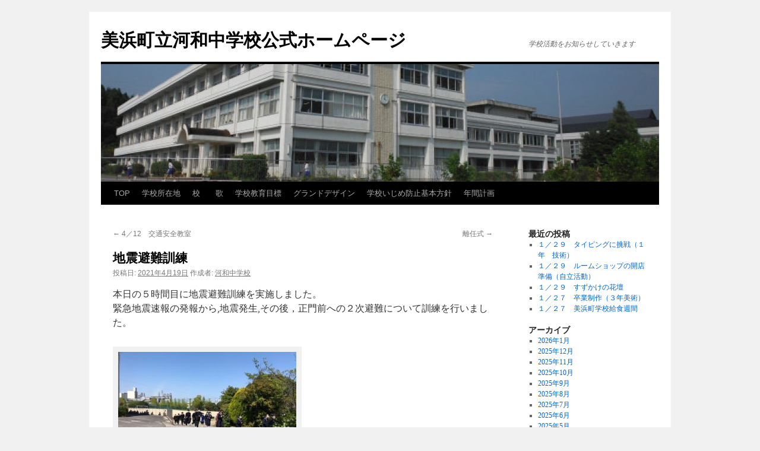

--- FILE ---
content_type: text/html; charset=UTF-8
request_url: http://aichi-mihama.ed.jp/kouwajh/2021/04/19/12411/
body_size: 12604
content:
<!DOCTYPE html>
<html lang="ja">
<head>
<meta charset="UTF-8" />
<title>
地震避難訓練 | 美浜町立河和中学校公式ホームページ	</title>
<link rel="profile" href="https://gmpg.org/xfn/11" />
<link rel="stylesheet" type="text/css" media="all" href="http://aichi-mihama.ed.jp/kouwajh/wp-content/themes/twentyten/style.css?ver=20251202" />
<link rel="pingback" href="http://aichi-mihama.ed.jp/kouwajh/xmlrpc.php">
<meta name='robots' content='max-image-preview:large' />
<script type="text/javascript">
/* <![CDATA[ */
window.koko_analytics = {"url":"https:\/\/aichi-mihama.ed.jp\/kouwajh\/wp-admin\/admin-ajax.php?action=koko_analytics_collect","site_url":"https:\/\/aichi-mihama.ed.jp\/kouwajh","post_id":12411,"path":"\/2021\/04\/19\/12411\/","method":"cookie","use_cookie":true};
/* ]]> */
</script>
<link rel="alternate" type="application/rss+xml" title="美浜町立河和中学校公式ホームページ &raquo; フィード" href="https://aichi-mihama.ed.jp/kouwajh/feed/" />
<link rel="alternate" type="application/rss+xml" title="美浜町立河和中学校公式ホームページ &raquo; コメントフィード" href="https://aichi-mihama.ed.jp/kouwajh/comments/feed/" />
<link rel="alternate" title="oEmbed (JSON)" type="application/json+oembed" href="https://aichi-mihama.ed.jp/kouwajh/wp-json/oembed/1.0/embed?url=https%3A%2F%2Faichi-mihama.ed.jp%2Fkouwajh%2F2021%2F04%2F19%2F12411%2F" />
<link rel="alternate" title="oEmbed (XML)" type="text/xml+oembed" href="https://aichi-mihama.ed.jp/kouwajh/wp-json/oembed/1.0/embed?url=https%3A%2F%2Faichi-mihama.ed.jp%2Fkouwajh%2F2021%2F04%2F19%2F12411%2F&#038;format=xml" />
<style id='wp-img-auto-sizes-contain-inline-css' type='text/css'>
img:is([sizes=auto i],[sizes^="auto," i]){contain-intrinsic-size:3000px 1500px}
/*# sourceURL=wp-img-auto-sizes-contain-inline-css */
</style>
<style id='wp-emoji-styles-inline-css' type='text/css'>

	img.wp-smiley, img.emoji {
		display: inline !important;
		border: none !important;
		box-shadow: none !important;
		height: 1em !important;
		width: 1em !important;
		margin: 0 0.07em !important;
		vertical-align: -0.1em !important;
		background: none !important;
		padding: 0 !important;
	}
/*# sourceURL=wp-emoji-styles-inline-css */
</style>
<style id='wp-block-library-inline-css' type='text/css'>
:root{--wp-block-synced-color:#7a00df;--wp-block-synced-color--rgb:122,0,223;--wp-bound-block-color:var(--wp-block-synced-color);--wp-editor-canvas-background:#ddd;--wp-admin-theme-color:#007cba;--wp-admin-theme-color--rgb:0,124,186;--wp-admin-theme-color-darker-10:#006ba1;--wp-admin-theme-color-darker-10--rgb:0,107,160.5;--wp-admin-theme-color-darker-20:#005a87;--wp-admin-theme-color-darker-20--rgb:0,90,135;--wp-admin-border-width-focus:2px}@media (min-resolution:192dpi){:root{--wp-admin-border-width-focus:1.5px}}.wp-element-button{cursor:pointer}:root .has-very-light-gray-background-color{background-color:#eee}:root .has-very-dark-gray-background-color{background-color:#313131}:root .has-very-light-gray-color{color:#eee}:root .has-very-dark-gray-color{color:#313131}:root .has-vivid-green-cyan-to-vivid-cyan-blue-gradient-background{background:linear-gradient(135deg,#00d084,#0693e3)}:root .has-purple-crush-gradient-background{background:linear-gradient(135deg,#34e2e4,#4721fb 50%,#ab1dfe)}:root .has-hazy-dawn-gradient-background{background:linear-gradient(135deg,#faaca8,#dad0ec)}:root .has-subdued-olive-gradient-background{background:linear-gradient(135deg,#fafae1,#67a671)}:root .has-atomic-cream-gradient-background{background:linear-gradient(135deg,#fdd79a,#004a59)}:root .has-nightshade-gradient-background{background:linear-gradient(135deg,#330968,#31cdcf)}:root .has-midnight-gradient-background{background:linear-gradient(135deg,#020381,#2874fc)}:root{--wp--preset--font-size--normal:16px;--wp--preset--font-size--huge:42px}.has-regular-font-size{font-size:1em}.has-larger-font-size{font-size:2.625em}.has-normal-font-size{font-size:var(--wp--preset--font-size--normal)}.has-huge-font-size{font-size:var(--wp--preset--font-size--huge)}.has-text-align-center{text-align:center}.has-text-align-left{text-align:left}.has-text-align-right{text-align:right}.has-fit-text{white-space:nowrap!important}#end-resizable-editor-section{display:none}.aligncenter{clear:both}.items-justified-left{justify-content:flex-start}.items-justified-center{justify-content:center}.items-justified-right{justify-content:flex-end}.items-justified-space-between{justify-content:space-between}.screen-reader-text{border:0;clip-path:inset(50%);height:1px;margin:-1px;overflow:hidden;padding:0;position:absolute;width:1px;word-wrap:normal!important}.screen-reader-text:focus{background-color:#ddd;clip-path:none;color:#444;display:block;font-size:1em;height:auto;left:5px;line-height:normal;padding:15px 23px 14px;text-decoration:none;top:5px;width:auto;z-index:100000}html :where(.has-border-color){border-style:solid}html :where([style*=border-top-color]){border-top-style:solid}html :where([style*=border-right-color]){border-right-style:solid}html :where([style*=border-bottom-color]){border-bottom-style:solid}html :where([style*=border-left-color]){border-left-style:solid}html :where([style*=border-width]){border-style:solid}html :where([style*=border-top-width]){border-top-style:solid}html :where([style*=border-right-width]){border-right-style:solid}html :where([style*=border-bottom-width]){border-bottom-style:solid}html :where([style*=border-left-width]){border-left-style:solid}html :where(img[class*=wp-image-]){height:auto;max-width:100%}:where(figure){margin:0 0 1em}html :where(.is-position-sticky){--wp-admin--admin-bar--position-offset:var(--wp-admin--admin-bar--height,0px)}@media screen and (max-width:600px){html :where(.is-position-sticky){--wp-admin--admin-bar--position-offset:0px}}

/*# sourceURL=wp-block-library-inline-css */
</style><style id='global-styles-inline-css' type='text/css'>
:root{--wp--preset--aspect-ratio--square: 1;--wp--preset--aspect-ratio--4-3: 4/3;--wp--preset--aspect-ratio--3-4: 3/4;--wp--preset--aspect-ratio--3-2: 3/2;--wp--preset--aspect-ratio--2-3: 2/3;--wp--preset--aspect-ratio--16-9: 16/9;--wp--preset--aspect-ratio--9-16: 9/16;--wp--preset--color--black: #000;--wp--preset--color--cyan-bluish-gray: #abb8c3;--wp--preset--color--white: #fff;--wp--preset--color--pale-pink: #f78da7;--wp--preset--color--vivid-red: #cf2e2e;--wp--preset--color--luminous-vivid-orange: #ff6900;--wp--preset--color--luminous-vivid-amber: #fcb900;--wp--preset--color--light-green-cyan: #7bdcb5;--wp--preset--color--vivid-green-cyan: #00d084;--wp--preset--color--pale-cyan-blue: #8ed1fc;--wp--preset--color--vivid-cyan-blue: #0693e3;--wp--preset--color--vivid-purple: #9b51e0;--wp--preset--color--blue: #0066cc;--wp--preset--color--medium-gray: #666;--wp--preset--color--light-gray: #f1f1f1;--wp--preset--gradient--vivid-cyan-blue-to-vivid-purple: linear-gradient(135deg,rgb(6,147,227) 0%,rgb(155,81,224) 100%);--wp--preset--gradient--light-green-cyan-to-vivid-green-cyan: linear-gradient(135deg,rgb(122,220,180) 0%,rgb(0,208,130) 100%);--wp--preset--gradient--luminous-vivid-amber-to-luminous-vivid-orange: linear-gradient(135deg,rgb(252,185,0) 0%,rgb(255,105,0) 100%);--wp--preset--gradient--luminous-vivid-orange-to-vivid-red: linear-gradient(135deg,rgb(255,105,0) 0%,rgb(207,46,46) 100%);--wp--preset--gradient--very-light-gray-to-cyan-bluish-gray: linear-gradient(135deg,rgb(238,238,238) 0%,rgb(169,184,195) 100%);--wp--preset--gradient--cool-to-warm-spectrum: linear-gradient(135deg,rgb(74,234,220) 0%,rgb(151,120,209) 20%,rgb(207,42,186) 40%,rgb(238,44,130) 60%,rgb(251,105,98) 80%,rgb(254,248,76) 100%);--wp--preset--gradient--blush-light-purple: linear-gradient(135deg,rgb(255,206,236) 0%,rgb(152,150,240) 100%);--wp--preset--gradient--blush-bordeaux: linear-gradient(135deg,rgb(254,205,165) 0%,rgb(254,45,45) 50%,rgb(107,0,62) 100%);--wp--preset--gradient--luminous-dusk: linear-gradient(135deg,rgb(255,203,112) 0%,rgb(199,81,192) 50%,rgb(65,88,208) 100%);--wp--preset--gradient--pale-ocean: linear-gradient(135deg,rgb(255,245,203) 0%,rgb(182,227,212) 50%,rgb(51,167,181) 100%);--wp--preset--gradient--electric-grass: linear-gradient(135deg,rgb(202,248,128) 0%,rgb(113,206,126) 100%);--wp--preset--gradient--midnight: linear-gradient(135deg,rgb(2,3,129) 0%,rgb(40,116,252) 100%);--wp--preset--font-size--small: 13px;--wp--preset--font-size--medium: 20px;--wp--preset--font-size--large: 36px;--wp--preset--font-size--x-large: 42px;--wp--preset--spacing--20: 0.44rem;--wp--preset--spacing--30: 0.67rem;--wp--preset--spacing--40: 1rem;--wp--preset--spacing--50: 1.5rem;--wp--preset--spacing--60: 2.25rem;--wp--preset--spacing--70: 3.38rem;--wp--preset--spacing--80: 5.06rem;--wp--preset--shadow--natural: 6px 6px 9px rgba(0, 0, 0, 0.2);--wp--preset--shadow--deep: 12px 12px 50px rgba(0, 0, 0, 0.4);--wp--preset--shadow--sharp: 6px 6px 0px rgba(0, 0, 0, 0.2);--wp--preset--shadow--outlined: 6px 6px 0px -3px rgb(255, 255, 255), 6px 6px rgb(0, 0, 0);--wp--preset--shadow--crisp: 6px 6px 0px rgb(0, 0, 0);}:where(.is-layout-flex){gap: 0.5em;}:where(.is-layout-grid){gap: 0.5em;}body .is-layout-flex{display: flex;}.is-layout-flex{flex-wrap: wrap;align-items: center;}.is-layout-flex > :is(*, div){margin: 0;}body .is-layout-grid{display: grid;}.is-layout-grid > :is(*, div){margin: 0;}:where(.wp-block-columns.is-layout-flex){gap: 2em;}:where(.wp-block-columns.is-layout-grid){gap: 2em;}:where(.wp-block-post-template.is-layout-flex){gap: 1.25em;}:where(.wp-block-post-template.is-layout-grid){gap: 1.25em;}.has-black-color{color: var(--wp--preset--color--black) !important;}.has-cyan-bluish-gray-color{color: var(--wp--preset--color--cyan-bluish-gray) !important;}.has-white-color{color: var(--wp--preset--color--white) !important;}.has-pale-pink-color{color: var(--wp--preset--color--pale-pink) !important;}.has-vivid-red-color{color: var(--wp--preset--color--vivid-red) !important;}.has-luminous-vivid-orange-color{color: var(--wp--preset--color--luminous-vivid-orange) !important;}.has-luminous-vivid-amber-color{color: var(--wp--preset--color--luminous-vivid-amber) !important;}.has-light-green-cyan-color{color: var(--wp--preset--color--light-green-cyan) !important;}.has-vivid-green-cyan-color{color: var(--wp--preset--color--vivid-green-cyan) !important;}.has-pale-cyan-blue-color{color: var(--wp--preset--color--pale-cyan-blue) !important;}.has-vivid-cyan-blue-color{color: var(--wp--preset--color--vivid-cyan-blue) !important;}.has-vivid-purple-color{color: var(--wp--preset--color--vivid-purple) !important;}.has-black-background-color{background-color: var(--wp--preset--color--black) !important;}.has-cyan-bluish-gray-background-color{background-color: var(--wp--preset--color--cyan-bluish-gray) !important;}.has-white-background-color{background-color: var(--wp--preset--color--white) !important;}.has-pale-pink-background-color{background-color: var(--wp--preset--color--pale-pink) !important;}.has-vivid-red-background-color{background-color: var(--wp--preset--color--vivid-red) !important;}.has-luminous-vivid-orange-background-color{background-color: var(--wp--preset--color--luminous-vivid-orange) !important;}.has-luminous-vivid-amber-background-color{background-color: var(--wp--preset--color--luminous-vivid-amber) !important;}.has-light-green-cyan-background-color{background-color: var(--wp--preset--color--light-green-cyan) !important;}.has-vivid-green-cyan-background-color{background-color: var(--wp--preset--color--vivid-green-cyan) !important;}.has-pale-cyan-blue-background-color{background-color: var(--wp--preset--color--pale-cyan-blue) !important;}.has-vivid-cyan-blue-background-color{background-color: var(--wp--preset--color--vivid-cyan-blue) !important;}.has-vivid-purple-background-color{background-color: var(--wp--preset--color--vivid-purple) !important;}.has-black-border-color{border-color: var(--wp--preset--color--black) !important;}.has-cyan-bluish-gray-border-color{border-color: var(--wp--preset--color--cyan-bluish-gray) !important;}.has-white-border-color{border-color: var(--wp--preset--color--white) !important;}.has-pale-pink-border-color{border-color: var(--wp--preset--color--pale-pink) !important;}.has-vivid-red-border-color{border-color: var(--wp--preset--color--vivid-red) !important;}.has-luminous-vivid-orange-border-color{border-color: var(--wp--preset--color--luminous-vivid-orange) !important;}.has-luminous-vivid-amber-border-color{border-color: var(--wp--preset--color--luminous-vivid-amber) !important;}.has-light-green-cyan-border-color{border-color: var(--wp--preset--color--light-green-cyan) !important;}.has-vivid-green-cyan-border-color{border-color: var(--wp--preset--color--vivid-green-cyan) !important;}.has-pale-cyan-blue-border-color{border-color: var(--wp--preset--color--pale-cyan-blue) !important;}.has-vivid-cyan-blue-border-color{border-color: var(--wp--preset--color--vivid-cyan-blue) !important;}.has-vivid-purple-border-color{border-color: var(--wp--preset--color--vivid-purple) !important;}.has-vivid-cyan-blue-to-vivid-purple-gradient-background{background: var(--wp--preset--gradient--vivid-cyan-blue-to-vivid-purple) !important;}.has-light-green-cyan-to-vivid-green-cyan-gradient-background{background: var(--wp--preset--gradient--light-green-cyan-to-vivid-green-cyan) !important;}.has-luminous-vivid-amber-to-luminous-vivid-orange-gradient-background{background: var(--wp--preset--gradient--luminous-vivid-amber-to-luminous-vivid-orange) !important;}.has-luminous-vivid-orange-to-vivid-red-gradient-background{background: var(--wp--preset--gradient--luminous-vivid-orange-to-vivid-red) !important;}.has-very-light-gray-to-cyan-bluish-gray-gradient-background{background: var(--wp--preset--gradient--very-light-gray-to-cyan-bluish-gray) !important;}.has-cool-to-warm-spectrum-gradient-background{background: var(--wp--preset--gradient--cool-to-warm-spectrum) !important;}.has-blush-light-purple-gradient-background{background: var(--wp--preset--gradient--blush-light-purple) !important;}.has-blush-bordeaux-gradient-background{background: var(--wp--preset--gradient--blush-bordeaux) !important;}.has-luminous-dusk-gradient-background{background: var(--wp--preset--gradient--luminous-dusk) !important;}.has-pale-ocean-gradient-background{background: var(--wp--preset--gradient--pale-ocean) !important;}.has-electric-grass-gradient-background{background: var(--wp--preset--gradient--electric-grass) !important;}.has-midnight-gradient-background{background: var(--wp--preset--gradient--midnight) !important;}.has-small-font-size{font-size: var(--wp--preset--font-size--small) !important;}.has-medium-font-size{font-size: var(--wp--preset--font-size--medium) !important;}.has-large-font-size{font-size: var(--wp--preset--font-size--large) !important;}.has-x-large-font-size{font-size: var(--wp--preset--font-size--x-large) !important;}
/*# sourceURL=global-styles-inline-css */
</style>

<style id='classic-theme-styles-inline-css' type='text/css'>
/*! This file is auto-generated */
.wp-block-button__link{color:#fff;background-color:#32373c;border-radius:9999px;box-shadow:none;text-decoration:none;padding:calc(.667em + 2px) calc(1.333em + 2px);font-size:1.125em}.wp-block-file__button{background:#32373c;color:#fff;text-decoration:none}
/*# sourceURL=/wp-includes/css/classic-themes.min.css */
</style>
<link rel='stylesheet' id='protect-link-css-css' href='http://aichi-mihama.ed.jp/kouwajh/wp-content/plugins/wp-copy-protect-with-color-design/css/protect_style.css?ver=6.9' type='text/css' media='all' />
<link rel='stylesheet' id='twentyten-block-style-css' href='http://aichi-mihama.ed.jp/kouwajh/wp-content/themes/twentyten/blocks.css?ver=20250220' type='text/css' media='all' />
<script type="text/javascript" src="http://aichi-mihama.ed.jp/kouwajh/wp-includes/js/jquery/jquery.min.js?ver=3.7.1" id="jquery-core-js"></script>
<script type="text/javascript" src="http://aichi-mihama.ed.jp/kouwajh/wp-includes/js/jquery/jquery-migrate.min.js?ver=3.4.1" id="jquery-migrate-js"></script>
<link rel="https://api.w.org/" href="https://aichi-mihama.ed.jp/kouwajh/wp-json/" /><link rel="alternate" title="JSON" type="application/json" href="https://aichi-mihama.ed.jp/kouwajh/wp-json/wp/v2/posts/12411" /><link rel="EditURI" type="application/rsd+xml" title="RSD" href="https://aichi-mihama.ed.jp/kouwajh/xmlrpc.php?rsd" />
<meta name="generator" content="WordPress 6.9" />
<link rel="canonical" href="https://aichi-mihama.ed.jp/kouwajh/2021/04/19/12411/" />
<link rel='shortlink' href='https://aichi-mihama.ed.jp/kouwajh/?p=12411' />
		
		<script type="text/javascript">
			jQuery(function($){
				$('.protect_contents-overlay').css('background-color', '');
			});
		</script>

		
						<script type="text/javascript">
				jQuery(function($){
					$('img').attr('onmousedown', 'return false');
					$('img').attr('onselectstart','return false');
				    $(document).on('contextmenu',function(e){

							

				        return false;
				    });
				});
				</script>

									<style>
					* {
					   -ms-user-select: none; /* IE 10+ */
					   -moz-user-select: -moz-none;
					   -khtml-user-select: none;
					   -webkit-user-select: none;
					   -webkit-touch-callout: none;
					   user-select: none;
					   }

					   input,textarea,select,option {
					   -ms-user-select: auto; /* IE 10+ */
					   -moz-user-select: auto;
					   -khtml-user-select: auto;
					   -webkit-user-select: auto;
					   user-select: auto;
				       }
					</style>
					
														
					
								
				
								
				
				
				<style data-context="foundation-flickity-css">/*! Flickity v2.0.2
http://flickity.metafizzy.co
---------------------------------------------- */.flickity-enabled{position:relative}.flickity-enabled:focus{outline:0}.flickity-viewport{overflow:hidden;position:relative;height:100%}.flickity-slider{position:absolute;width:100%;height:100%}.flickity-enabled.is-draggable{-webkit-tap-highlight-color:transparent;tap-highlight-color:transparent;-webkit-user-select:none;-moz-user-select:none;-ms-user-select:none;user-select:none}.flickity-enabled.is-draggable .flickity-viewport{cursor:move;cursor:-webkit-grab;cursor:grab}.flickity-enabled.is-draggable .flickity-viewport.is-pointer-down{cursor:-webkit-grabbing;cursor:grabbing}.flickity-prev-next-button{position:absolute;top:50%;width:44px;height:44px;border:none;border-radius:50%;background:#fff;background:hsla(0,0%,100%,.75);cursor:pointer;-webkit-transform:translateY(-50%);transform:translateY(-50%)}.flickity-prev-next-button:hover{background:#fff}.flickity-prev-next-button:focus{outline:0;box-shadow:0 0 0 5px #09f}.flickity-prev-next-button:active{opacity:.6}.flickity-prev-next-button.previous{left:10px}.flickity-prev-next-button.next{right:10px}.flickity-rtl .flickity-prev-next-button.previous{left:auto;right:10px}.flickity-rtl .flickity-prev-next-button.next{right:auto;left:10px}.flickity-prev-next-button:disabled{opacity:.3;cursor:auto}.flickity-prev-next-button svg{position:absolute;left:20%;top:20%;width:60%;height:60%}.flickity-prev-next-button .arrow{fill:#333}.flickity-page-dots{position:absolute;width:100%;bottom:-25px;padding:0;margin:0;list-style:none;text-align:center;line-height:1}.flickity-rtl .flickity-page-dots{direction:rtl}.flickity-page-dots .dot{display:inline-block;width:10px;height:10px;margin:0 8px;background:#333;border-radius:50%;opacity:.25;cursor:pointer}.flickity-page-dots .dot.is-selected{opacity:1}</style><style data-context="foundation-slideout-css">.slideout-menu{position:fixed;left:0;top:0;bottom:0;right:auto;z-index:0;width:256px;overflow-y:auto;-webkit-overflow-scrolling:touch;display:none}.slideout-menu.pushit-right{left:auto;right:0}.slideout-panel{position:relative;z-index:1;will-change:transform}.slideout-open,.slideout-open .slideout-panel,.slideout-open body{overflow:hidden}.slideout-open .slideout-menu{display:block}.pushit{display:none}</style><style>.ios7.web-app-mode.has-fixed header{ background-color: rgba(3,122,221,.88);}</style></head>

<body class="wp-singular post-template-default single single-post postid-12411 single-format-standard wp-theme-twentyten">
<div id="wrapper" class="hfeed">
		<a href="#content" class="screen-reader-text skip-link">コンテンツへスキップ</a>
	<div id="header">
		<div id="masthead">
			<div id="branding" role="banner">
									<div id="site-title">
						<span>
							<a href="https://aichi-mihama.ed.jp/kouwajh/" rel="home" >美浜町立河和中学校公式ホームページ</a>
						</span>
					</div>
										<div id="site-description">学校活動をお知らせしていきます</div>
					<img src="http://aichi-mihama.ed.jp/kouwajh/files/2012/09/cropped-DSCF0330.jpg" width="940" height="198" alt="美浜町立河和中学校公式ホームページ" srcset="https://aichi-mihama.ed.jp/kouwajh/files/2012/09/cropped-DSCF0330.jpg 940w, https://aichi-mihama.ed.jp/kouwajh/files/2012/09/cropped-DSCF0330-300x63.jpg 300w" sizes="(max-width: 940px) 100vw, 940px" decoding="async" fetchpriority="high" />			</div><!-- #branding -->

			<div id="access" role="navigation">
				<div class="menu-header"><ul id="menu-%e6%b2%b3%e5%92%8c%e4%b8%ad" class="menu"><li id="menu-item-260" class="menu-item menu-item-type-custom menu-item-object-custom menu-item-260"><a href="http://aichi-mihama.ed.jp/kouwajh">TOP</a></li>
<li id="menu-item-283" class="menu-item menu-item-type-custom menu-item-object-custom menu-item-283"><a target="_blank" href="http://maps.google.co.jp/maps?q=%E6%84%9B%E7%9F%A5%E7%9C%8C%E7%9F%A5%E5%A4%9A%E9%83%A1%E7%BE%8E%E6%B5%9C%E7%94%BA%E5%A4%A7%E5%AD%97%E6%B2%B3%E5%92%8C%E5%AD%97%E5%85%AD%E5%8F%8D%E7%94%B0%EF%BC%91%EF%BC%93%EF%BC%90&#038;hl=ja&#038;ie=UTF8&#038;sll=35.001453,137.254445&#038;sspn=1.226138,1.755066&#038;brcurrent=3,0x60048c13110062a5:0xa4041da592e088b5,0,0x60048c133affe355:0x5fd54edee9879a64&#038;hnear=%E6%84%9B%E7%9F%A5%E7%9C%8C%E7%9F%A5%E5%A4%9A%E9%83%A1%E7%BE%8E%E6%B5%9C%E7%94%BA%E6%B2%B3%E5%92%8C%E5%85%AD%E5%8F%8D%E7%94%B0%EF%BC%91%EF%BC%93%EF%BC%90&#038;t=m&#038;z=16&#038;iwloc=r0">学校所在地</a></li>
<li id="menu-item-268" class="menu-item menu-item-type-post_type menu-item-object-page menu-item-268"><a href="https://aichi-mihama.ed.jp/kouwajh/%e6%b2%b3%e5%92%8c%e4%b8%ad%e5%ad%a6%e6%a0%a1%e3%80%80%e6%a0%a1%e6%ad%8c/">校　　歌</a></li>
<li id="menu-item-266" class="menu-item menu-item-type-post_type menu-item-object-page menu-item-266"><a href="https://aichi-mihama.ed.jp/kouwajh/%e5%ad%a6%e6%a0%a1%e6%95%99%e8%82%b2%e7%9b%ae%e6%a8%99/">学校教育目標</a></li>
<li id="menu-item-23193" class="menu-item menu-item-type-custom menu-item-object-custom menu-item-23193"><a href="https://aichi-mihama.ed.jp/kouwajh/files/2025/07/78de52067b0e8f87d3e63f9e54a76afe-1.pdf">グランドデザイン</a></li>
<li id="menu-item-9441" class="menu-item menu-item-type-custom menu-item-object-custom menu-item-9441"><a href="https://aichi-mihama.ed.jp/kouwajh/files/2024/04/ijime.pdf">学校いじめ防止基本方針</a></li>
<li id="menu-item-328" class="menu-item menu-item-type-custom menu-item-object-custom menu-item-328"><a target="_blank" href="https://aichi-mihama.ed.jp/kouwajh/files/2025/04/dc4afa99f050786abda0785bd1cecf51.pdf">年間計画</a></li>
</ul></div>			</div><!-- #access -->
		</div><!-- #masthead -->
	</div><!-- #header -->

	<div id="main">

		<div id="container">
			<div id="content" role="main">

			

				<div id="nav-above" class="navigation">
					<div class="nav-previous"><a href="https://aichi-mihama.ed.jp/kouwajh/2021/04/17/4%ef%bc%8f12%e3%80%80%e4%ba%a4%e9%80%9a%e5%ae%89%e5%85%a8%e6%95%99%e5%ae%a4/" rel="prev"><span class="meta-nav">&larr;</span> 4／12　交通安全教室</a></div>
					<div class="nav-next"><a href="https://aichi-mihama.ed.jp/kouwajh/2021/04/26/%e9%9b%a2%e4%bb%bb%e5%bc%8f-3/" rel="next">離任式 <span class="meta-nav">&rarr;</span></a></div>
				</div><!-- #nav-above -->

				<div id="post-12411" class="post-12411 post type-post status-publish format-standard hentry category-oshirase">
					<h1 class="entry-title">地震避難訓練</h1>

					<div class="entry-meta">
						<span class="meta-prep meta-prep-author">投稿日:</span> <a href="https://aichi-mihama.ed.jp/kouwajh/2021/04/19/12411/" title="2:38 PM" rel="bookmark"><span class="entry-date">2021年4月19日</span></a> <span class="meta-sep">作成者:</span> <span class="author vcard"><a class="url fn n" href="https://aichi-mihama.ed.jp/kouwajh/author/kouwajh/" title="河和中学校 の投稿をすべて表示">河和中学校</a></span>					</div><!-- .entry-meta -->

					<div class="entry-content">
						<p>本日の５時間目に地震避難訓練を実施しました。<br />
緊急地震速報の発報から,地震発生,その後，正門前への２次避難について訓練を行いました。</p>
<div id="attachment_12407" style="width: 310px" class="wp-caption alignleft"><img decoding="async" aria-describedby="caption-attachment-12407" class="wp-image-12407 size-medium" src="https://aichi-mihama.ed.jp/kouwajh/files/2021/04/IMG_5736-300x225.jpg" alt="" width="300" height="225" srcset="https://aichi-mihama.ed.jp/kouwajh/files/2021/04/IMG_5736-300x225.jpg 300w, https://aichi-mihama.ed.jp/kouwajh/files/2021/04/IMG_5736.jpg 640w" sizes="(max-width: 300px) 100vw, 300px" /><p id="caption-attachment-12407" class="wp-caption-text">正門前への避難</p></div>
<div id="attachment_12408" style="width: 310px" class="wp-caption alignleft"><img decoding="async" aria-describedby="caption-attachment-12408" class="wp-image-12408 size-medium" src="https://aichi-mihama.ed.jp/kouwajh/files/2021/04/IMG_5740-300x225.jpg" alt="" width="300" height="225" srcset="https://aichi-mihama.ed.jp/kouwajh/files/2021/04/IMG_5740-300x225.jpg 300w, https://aichi-mihama.ed.jp/kouwajh/files/2021/04/IMG_5740.jpg 640w" sizes="(max-width: 300px) 100vw, 300px" /><p id="caption-attachment-12408" class="wp-caption-text">２次避難後，点呼を行い，校長先生のお話を聞きました。</p></div>
<div id="attachment_12409" style="width: 310px" class="wp-caption alignleft"><img loading="lazy" decoding="async" aria-describedby="caption-attachment-12409" class="wp-image-12409 size-medium" src="https://aichi-mihama.ed.jp/kouwajh/files/2021/04/P4190412-300x225.jpg" alt="" width="300" height="225" srcset="https://aichi-mihama.ed.jp/kouwajh/files/2021/04/P4190412-300x225.jpg 300w, https://aichi-mihama.ed.jp/kouwajh/files/2021/04/P4190412.jpg 640w" sizes="auto, (max-width: 300px) 100vw, 300px" /><p id="caption-attachment-12409" class="wp-caption-text">その後、津波の発生を想定して，高台への避難経路の確認を行いました。</p></div>
<p><img loading="lazy" decoding="async" class="alignleft size-medium wp-image-12410" src="https://aichi-mihama.ed.jp/kouwajh/files/2021/04/P4190416-300x225.jpg" alt="" width="300" height="225" srcset="https://aichi-mihama.ed.jp/kouwajh/files/2021/04/P4190416-300x225.jpg 300w, https://aichi-mihama.ed.jp/kouwajh/files/2021/04/P4190416.jpg 640w" sizes="auto, (max-width: 300px) 100vw, 300px" /></p>
											</div><!-- .entry-content -->

		
						<div class="entry-utility">
							カテゴリー: <a href="https://aichi-mihama.ed.jp/kouwajh/category/oshirase/" rel="category tag">お知らせ</a> <a href="https://aichi-mihama.ed.jp/kouwajh/2021/04/19/12411/" title="地震避難訓練 へのパーマリンク" rel="bookmark">パーマリンク</a>													</div><!-- .entry-utility -->
					</div><!-- #post-12411 -->

					<div id="nav-below" class="navigation">
						<div class="nav-previous"><a href="https://aichi-mihama.ed.jp/kouwajh/2021/04/17/4%ef%bc%8f12%e3%80%80%e4%ba%a4%e9%80%9a%e5%ae%89%e5%85%a8%e6%95%99%e5%ae%a4/" rel="prev"><span class="meta-nav">&larr;</span> 4／12　交通安全教室</a></div>
						<div class="nav-next"><a href="https://aichi-mihama.ed.jp/kouwajh/2021/04/26/%e9%9b%a2%e4%bb%bb%e5%bc%8f-3/" rel="next">離任式 <span class="meta-nav">&rarr;</span></a></div>
					</div><!-- #nav-below -->

					
			<div id="comments">




</div><!-- #comments -->

	
			</div><!-- #content -->
		</div><!-- #container -->


		<div id="primary" class="widget-area" role="complementary">
			<ul class="xoxo">


		<li id="recent-posts-2" class="widget-container widget_recent_entries">
		<h3 class="widget-title">最近の投稿</h3>
		<ul>
											<li>
					<a href="https://aichi-mihama.ed.jp/kouwajh/2026/01/29/%ef%bc%91%ef%bc%8f%ef%bc%92%ef%bc%99%e3%80%80%e3%82%bf%e3%82%a4%e3%83%94%e3%83%b3%e3%82%b0%e3%81%ab%e6%8c%91%e6%88%a6%ef%bc%88%ef%bc%91%e5%b9%b4%e3%80%80%e6%8a%80%e8%a1%93%ef%bc%89/">１／２９　タイピングに挑戦（１年　技術）</a>
									</li>
											<li>
					<a href="https://aichi-mihama.ed.jp/kouwajh/2026/01/29/%ef%bc%91%ef%bc%8f%ef%bc%92%ef%bc%99%e3%80%80%e3%83%ab%e3%83%bc%e3%83%a0%e3%82%b7%e3%83%a7%e3%83%83%e3%83%97%e3%81%ae%e9%96%8b%e5%ba%97%e6%ba%96%e5%82%99%ef%bc%88%e8%87%aa%e7%ab%8b%e6%b4%bb%e5%8b%95/">１／２９　ルームショップの開店準備（自立活動）</a>
									</li>
											<li>
					<a href="https://aichi-mihama.ed.jp/kouwajh/2026/01/29/%ef%bc%91%ef%bc%8f%ef%bc%92%ef%bc%99%e3%80%80%e3%81%99%e3%81%9a%e3%81%8b%e3%81%91%e3%81%ae%e8%8a%b1%e5%a3%87/">１／２９　すずかけの花壇</a>
									</li>
											<li>
					<a href="https://aichi-mihama.ed.jp/kouwajh/2026/01/27/%ef%bc%91%ef%bc%8f%ef%bc%92%ef%bc%97%e3%80%80%e5%8d%92%e6%a5%ad%e5%88%b6%e4%bd%9c%ef%bc%88%ef%bc%93%e5%b9%b4%e7%be%8e%e8%a1%93%ef%bc%89/">１／２７　卒業制作（３年美術）</a>
									</li>
											<li>
					<a href="https://aichi-mihama.ed.jp/kouwajh/2026/01/27/%ef%bc%91%ef%bc%8f%ef%bc%92%ef%bc%97%e3%80%80%e7%be%8e%e6%b5%9c%e7%94%ba%e5%ad%a6%e6%a0%a1%e7%b5%a6%e9%a3%9f%e9%80%b1%e9%96%93/">１／２７　美浜町学校給食週間</a>
									</li>
					</ul>

		</li><li id="archives-2" class="widget-container widget_archive"><h3 class="widget-title">アーカイブ</h3>
			<ul>
					<li><a href='https://aichi-mihama.ed.jp/kouwajh/2026/01/'>2026年1月</a></li>
	<li><a href='https://aichi-mihama.ed.jp/kouwajh/2025/12/'>2025年12月</a></li>
	<li><a href='https://aichi-mihama.ed.jp/kouwajh/2025/11/'>2025年11月</a></li>
	<li><a href='https://aichi-mihama.ed.jp/kouwajh/2025/10/'>2025年10月</a></li>
	<li><a href='https://aichi-mihama.ed.jp/kouwajh/2025/09/'>2025年9月</a></li>
	<li><a href='https://aichi-mihama.ed.jp/kouwajh/2025/08/'>2025年8月</a></li>
	<li><a href='https://aichi-mihama.ed.jp/kouwajh/2025/07/'>2025年7月</a></li>
	<li><a href='https://aichi-mihama.ed.jp/kouwajh/2025/06/'>2025年6月</a></li>
	<li><a href='https://aichi-mihama.ed.jp/kouwajh/2025/05/'>2025年5月</a></li>
	<li><a href='https://aichi-mihama.ed.jp/kouwajh/2025/04/'>2025年4月</a></li>
	<li><a href='https://aichi-mihama.ed.jp/kouwajh/2025/03/'>2025年3月</a></li>
	<li><a href='https://aichi-mihama.ed.jp/kouwajh/2025/02/'>2025年2月</a></li>
	<li><a href='https://aichi-mihama.ed.jp/kouwajh/2025/01/'>2025年1月</a></li>
	<li><a href='https://aichi-mihama.ed.jp/kouwajh/2024/12/'>2024年12月</a></li>
	<li><a href='https://aichi-mihama.ed.jp/kouwajh/2024/11/'>2024年11月</a></li>
	<li><a href='https://aichi-mihama.ed.jp/kouwajh/2024/10/'>2024年10月</a></li>
	<li><a href='https://aichi-mihama.ed.jp/kouwajh/2024/09/'>2024年9月</a></li>
	<li><a href='https://aichi-mihama.ed.jp/kouwajh/2024/08/'>2024年8月</a></li>
	<li><a href='https://aichi-mihama.ed.jp/kouwajh/2024/07/'>2024年7月</a></li>
	<li><a href='https://aichi-mihama.ed.jp/kouwajh/2024/06/'>2024年6月</a></li>
	<li><a href='https://aichi-mihama.ed.jp/kouwajh/2024/05/'>2024年5月</a></li>
	<li><a href='https://aichi-mihama.ed.jp/kouwajh/2024/04/'>2024年4月</a></li>
	<li><a href='https://aichi-mihama.ed.jp/kouwajh/2024/03/'>2024年3月</a></li>
	<li><a href='https://aichi-mihama.ed.jp/kouwajh/2024/02/'>2024年2月</a></li>
	<li><a href='https://aichi-mihama.ed.jp/kouwajh/2024/01/'>2024年1月</a></li>
	<li><a href='https://aichi-mihama.ed.jp/kouwajh/2023/12/'>2023年12月</a></li>
	<li><a href='https://aichi-mihama.ed.jp/kouwajh/2023/11/'>2023年11月</a></li>
	<li><a href='https://aichi-mihama.ed.jp/kouwajh/2023/10/'>2023年10月</a></li>
	<li><a href='https://aichi-mihama.ed.jp/kouwajh/2023/09/'>2023年9月</a></li>
	<li><a href='https://aichi-mihama.ed.jp/kouwajh/2023/08/'>2023年8月</a></li>
	<li><a href='https://aichi-mihama.ed.jp/kouwajh/2023/07/'>2023年7月</a></li>
	<li><a href='https://aichi-mihama.ed.jp/kouwajh/2023/06/'>2023年6月</a></li>
	<li><a href='https://aichi-mihama.ed.jp/kouwajh/2023/05/'>2023年5月</a></li>
	<li><a href='https://aichi-mihama.ed.jp/kouwajh/2023/04/'>2023年4月</a></li>
	<li><a href='https://aichi-mihama.ed.jp/kouwajh/2023/03/'>2023年3月</a></li>
	<li><a href='https://aichi-mihama.ed.jp/kouwajh/2023/01/'>2023年1月</a></li>
	<li><a href='https://aichi-mihama.ed.jp/kouwajh/2022/12/'>2022年12月</a></li>
	<li><a href='https://aichi-mihama.ed.jp/kouwajh/2022/11/'>2022年11月</a></li>
	<li><a href='https://aichi-mihama.ed.jp/kouwajh/2022/10/'>2022年10月</a></li>
	<li><a href='https://aichi-mihama.ed.jp/kouwajh/2022/09/'>2022年9月</a></li>
	<li><a href='https://aichi-mihama.ed.jp/kouwajh/2022/07/'>2022年7月</a></li>
	<li><a href='https://aichi-mihama.ed.jp/kouwajh/2022/06/'>2022年6月</a></li>
	<li><a href='https://aichi-mihama.ed.jp/kouwajh/2022/05/'>2022年5月</a></li>
	<li><a href='https://aichi-mihama.ed.jp/kouwajh/2022/04/'>2022年4月</a></li>
	<li><a href='https://aichi-mihama.ed.jp/kouwajh/2022/03/'>2022年3月</a></li>
	<li><a href='https://aichi-mihama.ed.jp/kouwajh/2022/02/'>2022年2月</a></li>
	<li><a href='https://aichi-mihama.ed.jp/kouwajh/2022/01/'>2022年1月</a></li>
	<li><a href='https://aichi-mihama.ed.jp/kouwajh/2021/12/'>2021年12月</a></li>
	<li><a href='https://aichi-mihama.ed.jp/kouwajh/2021/11/'>2021年11月</a></li>
	<li><a href='https://aichi-mihama.ed.jp/kouwajh/2021/10/'>2021年10月</a></li>
	<li><a href='https://aichi-mihama.ed.jp/kouwajh/2021/09/'>2021年9月</a></li>
	<li><a href='https://aichi-mihama.ed.jp/kouwajh/2021/08/'>2021年8月</a></li>
	<li><a href='https://aichi-mihama.ed.jp/kouwajh/2021/07/'>2021年7月</a></li>
	<li><a href='https://aichi-mihama.ed.jp/kouwajh/2021/06/'>2021年6月</a></li>
	<li><a href='https://aichi-mihama.ed.jp/kouwajh/2021/05/'>2021年5月</a></li>
	<li><a href='https://aichi-mihama.ed.jp/kouwajh/2021/04/'>2021年4月</a></li>
			</ul>

			</li><li id="categories-2" class="widget-container widget_categories"><h3 class="widget-title">カテゴリー</h3>
			<ul>
					<li class="cat-item cat-item-3"><a href="https://aichi-mihama.ed.jp/kouwajh/category/oshirase/">お知らせ</a>
</li>
	<li class="cat-item cat-item-9"><a href="https://aichi-mihama.ed.jp/kouwajh/category/oshirase/gakkou/">学校からのお知らせ</a>
</li>
	<li class="cat-item cat-item-27"><a href="https://aichi-mihama.ed.jp/kouwajh/category/gakkougyuji/">学校行事</a>
</li>
			</ul>

			</li><li id="meta-2" class="widget-container widget_meta"><h3 class="widget-title">メタ情報</h3>
		<ul>
						<li><a href="https://aichi-mihama.ed.jp/kouwajh/wp-login.php">ログイン</a></li>
			<li><a href="https://aichi-mihama.ed.jp/kouwajh/feed/">投稿フィード</a></li>
			<li><a href="https://aichi-mihama.ed.jp/kouwajh/comments/feed/">コメントフィード</a></li>

			<li><a href="https://ja.wordpress.org/">WordPress.org</a></li>
		</ul>

		</li><li id="calendar-2" class="widget-container widget_calendar"><div id="calendar_wrap" class="calendar_wrap"><table id="wp-calendar" class="wp-calendar-table">
	<caption>2021年4月</caption>
	<thead>
	<tr>
		<th scope="col" aria-label="月曜日">月</th>
		<th scope="col" aria-label="火曜日">火</th>
		<th scope="col" aria-label="水曜日">水</th>
		<th scope="col" aria-label="木曜日">木</th>
		<th scope="col" aria-label="金曜日">金</th>
		<th scope="col" aria-label="土曜日">土</th>
		<th scope="col" aria-label="日曜日">日</th>
	</tr>
	</thead>
	<tbody>
	<tr>
		<td colspan="3" class="pad">&nbsp;</td><td>1</td><td>2</td><td>3</td><td>4</td>
	</tr>
	<tr>
		<td>5</td><td><a href="https://aichi-mihama.ed.jp/kouwajh/2021/04/06/" aria-label="2021年4月6日 に投稿を公開">6</a></td><td><a href="https://aichi-mihama.ed.jp/kouwajh/2021/04/07/" aria-label="2021年4月7日 に投稿を公開">7</a></td><td>8</td><td>9</td><td>10</td><td>11</td>
	</tr>
	<tr>
		<td>12</td><td>13</td><td>14</td><td>15</td><td>16</td><td><a href="https://aichi-mihama.ed.jp/kouwajh/2021/04/17/" aria-label="2021年4月17日 に投稿を公開">17</a></td><td>18</td>
	</tr>
	<tr>
		<td><a href="https://aichi-mihama.ed.jp/kouwajh/2021/04/19/" aria-label="2021年4月19日 に投稿を公開">19</a></td><td>20</td><td>21</td><td>22</td><td>23</td><td>24</td><td>25</td>
	</tr>
	<tr>
		<td><a href="https://aichi-mihama.ed.jp/kouwajh/2021/04/26/" aria-label="2021年4月26日 に投稿を公開">26</a></td><td>27</td><td>28</td><td>29</td><td>30</td>
		<td class="pad" colspan="2">&nbsp;</td>
	</tr>
	</tbody>
	</table><nav aria-label="前と次の月" class="wp-calendar-nav">
		<span class="wp-calendar-nav-prev">&nbsp;</span>
		<span class="pad">&nbsp;</span>
		<span class="wp-calendar-nav-next"><a href="https://aichi-mihama.ed.jp/kouwajh/2021/05/">5月 &raquo;</a></span>
	</nav></div></li><li id="text-2" class="widget-container widget_text">			<div class="textwidget">
<p><a href="http://www.chitakyoiku.ed.jp/newpage1.htm" target="_blank">知多教育事務所からのお願い<br />
「講師登録しませんか」</a><br />
</p>
<p><a href="http://www.city.tokoname.aichi.jp/ctg/75110100/75110100.html" target="_blank">この子を捜しています</a><br />
</p>
<!-- 愛知県教育委員会道徳教育総合推進サイト「モラルBOX」 -->
<div style="margin:1em 0; text-align:center;">
<a href="http://www2.schoolweb.ne.jp/swas/index.php?id=2340010" target="_blank">
<img src=http://minamichita.ed.jp/wp-content/uploads/2012/09/morarubox.gif width="125" border="0" alt="愛知県教育委員会道徳教育総合推進サイト「モラルBOX」"/></a>
</div></div>
		</li><li id="text-3" class="widget-container widget_text">			<div class="textwidget"><div style="margin:1em 0;text-align:center">
<a href="http://obkai-kouwa.chu.jp/" target="_blank">
<img src="http://aichi-mihama.ed.jp/kouwajh/files/2017/02/dousoukai2.gif" width="450" border="0" alt="河和中学校同窓会"/></a>
</div></div>
		</li>			</ul>
		</div><!-- #primary .widget-area -->

	</div><!-- #main -->

	<div id="footer" role="contentinfo">
		<div id="colophon">



			<div id="site-info">
				<a href="https://aichi-mihama.ed.jp/kouwajh/" rel="home">
					美浜町立河和中学校公式ホームページ				</a>
							</div><!-- #site-info -->

			<div id="site-generator">
								<a href="https://ja.wordpress.org/" class="imprint" title="セマンティックなパブリッシングツール">
					Proudly powered by WordPress.				</a>
			</div><!-- #site-generator -->

		</div><!-- #colophon -->
	</div><!-- #footer -->

</div><!-- #wrapper -->

<script type="speculationrules">
{"prefetch":[{"source":"document","where":{"and":[{"href_matches":"/kouwajh/*"},{"not":{"href_matches":["/kouwajh/wp-*.php","/kouwajh/wp-admin/*","/kouwajh/files/*","/kouwajh/wp-content/*","/kouwajh/wp-content/plugins/*","/kouwajh/wp-content/themes/twentyten/*","/kouwajh/*\\?(.+)"]}},{"not":{"selector_matches":"a[rel~=\"nofollow\"]"}},{"not":{"selector_matches":".no-prefetch, .no-prefetch a"}}]},"eagerness":"conservative"}]}
</script>

<!-- Koko Analytics v2.1.2 - https://www.kokoanalytics.com/ -->
<script type="text/javascript">
/* <![CDATA[ */
!function(){var e=window,r=e.koko_analytics;r.trackPageview=function(e,t){"prerender"==document.visibilityState||/bot|crawl|spider|seo|lighthouse|facebookexternalhit|preview/i.test(navigator.userAgent)||navigator.sendBeacon(r.url,new URLSearchParams({pa:e,po:t,r:0==document.referrer.indexOf(r.site_url)?"":document.referrer,m:r.use_cookie?"c":r.method[0]}))},e.addEventListener("load",function(){r.trackPageview(r.path,r.post_id)})}();
/* ]]> */
</script>

<div class="protect_contents-overlay"></div><div class="protect_alert"><span class="protect_alert_word" style="color:black;"></span></div><!-- Powered by WPtouch: 4.3.62 --><script id="wp-emoji-settings" type="application/json">
{"baseUrl":"https://s.w.org/images/core/emoji/17.0.2/72x72/","ext":".png","svgUrl":"https://s.w.org/images/core/emoji/17.0.2/svg/","svgExt":".svg","source":{"concatemoji":"http://aichi-mihama.ed.jp/kouwajh/wp-includes/js/wp-emoji-release.min.js?ver=6.9"}}
</script>
<script type="module">
/* <![CDATA[ */
/*! This file is auto-generated */
const a=JSON.parse(document.getElementById("wp-emoji-settings").textContent),o=(window._wpemojiSettings=a,"wpEmojiSettingsSupports"),s=["flag","emoji"];function i(e){try{var t={supportTests:e,timestamp:(new Date).valueOf()};sessionStorage.setItem(o,JSON.stringify(t))}catch(e){}}function c(e,t,n){e.clearRect(0,0,e.canvas.width,e.canvas.height),e.fillText(t,0,0);t=new Uint32Array(e.getImageData(0,0,e.canvas.width,e.canvas.height).data);e.clearRect(0,0,e.canvas.width,e.canvas.height),e.fillText(n,0,0);const a=new Uint32Array(e.getImageData(0,0,e.canvas.width,e.canvas.height).data);return t.every((e,t)=>e===a[t])}function p(e,t){e.clearRect(0,0,e.canvas.width,e.canvas.height),e.fillText(t,0,0);var n=e.getImageData(16,16,1,1);for(let e=0;e<n.data.length;e++)if(0!==n.data[e])return!1;return!0}function u(e,t,n,a){switch(t){case"flag":return n(e,"\ud83c\udff3\ufe0f\u200d\u26a7\ufe0f","\ud83c\udff3\ufe0f\u200b\u26a7\ufe0f")?!1:!n(e,"\ud83c\udde8\ud83c\uddf6","\ud83c\udde8\u200b\ud83c\uddf6")&&!n(e,"\ud83c\udff4\udb40\udc67\udb40\udc62\udb40\udc65\udb40\udc6e\udb40\udc67\udb40\udc7f","\ud83c\udff4\u200b\udb40\udc67\u200b\udb40\udc62\u200b\udb40\udc65\u200b\udb40\udc6e\u200b\udb40\udc67\u200b\udb40\udc7f");case"emoji":return!a(e,"\ud83e\u1fac8")}return!1}function f(e,t,n,a){let r;const o=(r="undefined"!=typeof WorkerGlobalScope&&self instanceof WorkerGlobalScope?new OffscreenCanvas(300,150):document.createElement("canvas")).getContext("2d",{willReadFrequently:!0}),s=(o.textBaseline="top",o.font="600 32px Arial",{});return e.forEach(e=>{s[e]=t(o,e,n,a)}),s}function r(e){var t=document.createElement("script");t.src=e,t.defer=!0,document.head.appendChild(t)}a.supports={everything:!0,everythingExceptFlag:!0},new Promise(t=>{let n=function(){try{var e=JSON.parse(sessionStorage.getItem(o));if("object"==typeof e&&"number"==typeof e.timestamp&&(new Date).valueOf()<e.timestamp+604800&&"object"==typeof e.supportTests)return e.supportTests}catch(e){}return null}();if(!n){if("undefined"!=typeof Worker&&"undefined"!=typeof OffscreenCanvas&&"undefined"!=typeof URL&&URL.createObjectURL&&"undefined"!=typeof Blob)try{var e="postMessage("+f.toString()+"("+[JSON.stringify(s),u.toString(),c.toString(),p.toString()].join(",")+"));",a=new Blob([e],{type:"text/javascript"});const r=new Worker(URL.createObjectURL(a),{name:"wpTestEmojiSupports"});return void(r.onmessage=e=>{i(n=e.data),r.terminate(),t(n)})}catch(e){}i(n=f(s,u,c,p))}t(n)}).then(e=>{for(const n in e)a.supports[n]=e[n],a.supports.everything=a.supports.everything&&a.supports[n],"flag"!==n&&(a.supports.everythingExceptFlag=a.supports.everythingExceptFlag&&a.supports[n]);var t;a.supports.everythingExceptFlag=a.supports.everythingExceptFlag&&!a.supports.flag,a.supports.everything||((t=a.source||{}).concatemoji?r(t.concatemoji):t.wpemoji&&t.twemoji&&(r(t.twemoji),r(t.wpemoji)))});
//# sourceURL=http://aichi-mihama.ed.jp/kouwajh/wp-includes/js/wp-emoji-loader.min.js
/* ]]> */
</script>
</body>
</html>
